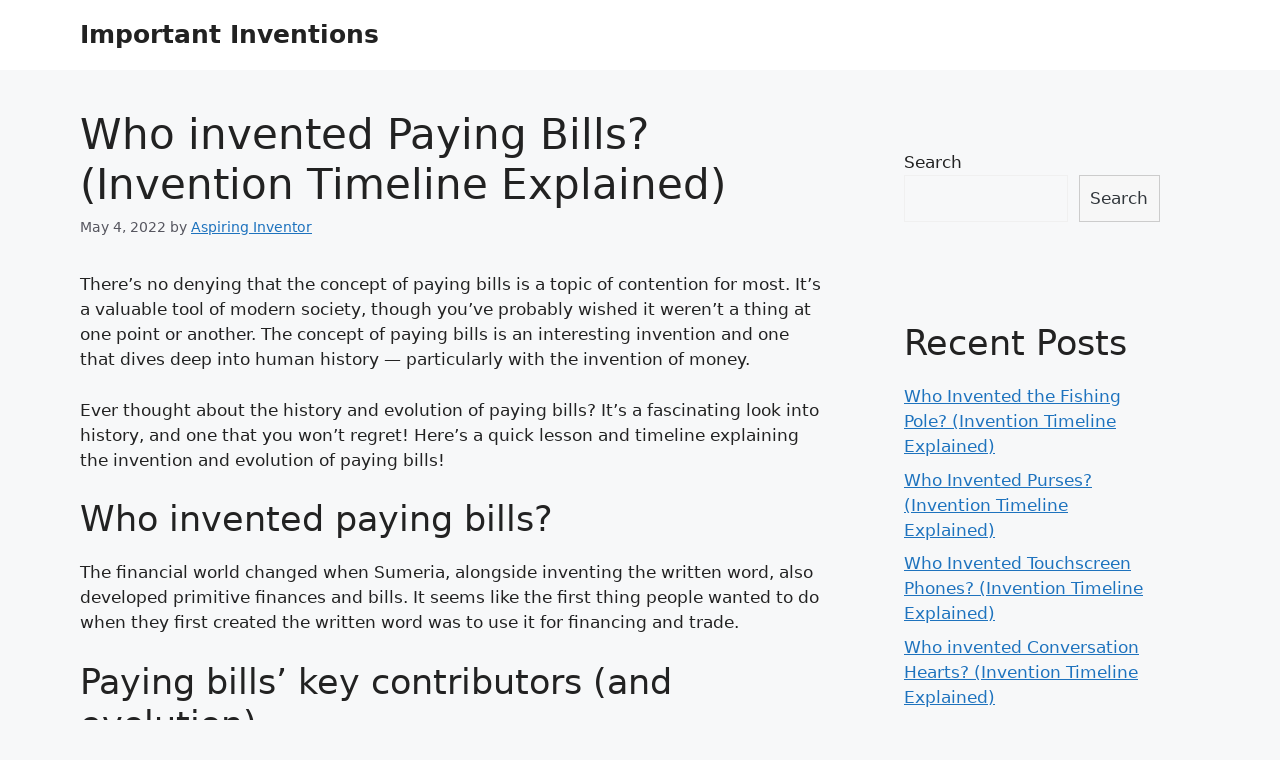

--- FILE ---
content_type: text/css
request_url: https://importantinventions.com/wp-content/plugins/inventor-blocks/build/style-index.css?ver=0.0.1
body_size: 414
content:
.inventors-timeline{list-style-type:none;margin-left:0;margin-right:0;padding:0;passing:0;border:0;padding-top:1.0290855136em;padding-left:0;border-left:0;padding-left:1.3867175898em;border-left:.300283106em solid rgba(0,0,0,.2)}.inventors-timeline .tl-item::before{content:none}.inventors-timeline .tl-item::after{content:none}.inventors-timeline .tl-item{background-color:rgba(255,255,255,.5);border-radius:.3819660113em;padding:1em}.inventors-timeline .tl-item+.tl-item{margin-top:1.6180339887em}.inventors-timeline .tl-date{display:block;font-weight:bolder;font-size:.7861513778em;background-color:rgba(0,0,0,.84);border-radius:.300283106em;color:rgba(255,255,255,.84);padding:.6180339887em;line-height:.6180339887em;margin:-2.0581710273em -.4858682718em;float:left}.inventors-timeline .tl-headline{color:inherit;font-size:inherit;font-weight:bolder}.inventors-timeline .tl-item::before{content:" ";display:block;width:0;height:0;border:medium solid rgba(255,255,255,.5)}.inventors-timeline .tl-item::before{float:left;margin-left:-1.7861513778em;margin-right:inherit;border-width:.7861513778em .7861513778em .7861513778em 0;border-color:rgba(0,0,0,0) rgba(255,255,255,.5) rgba(0,0,0,0) rgba(0,0,0,0)}@media screen and (min-width: 500px){.inventors-timeline{list-style-type:none;margin-left:0;margin-right:0;padding:0;passing:0;border:0;padding-top:1.0290855136em;overflow:hidden;background-image:linear-gradient(rgba(0, 0, 0, 0.2), rgba(0, 0, 0, 0.2));background-size:.300283106em 100%;background-repeat:no-repeat;background-position:center center;width:100%;padding:0 1.5368591428em;padding-top:1.6180339887em;margin-top:-1.6180339887em}.inventors-timeline .tl-item::before{content:none}.inventors-timeline .tl-item::after{content:none}.inventors-timeline .tl-item{background-color:rgba(255,255,255,.5);border-radius:.3819660113em;padding:1em}.inventors-timeline .tl-item+.tl-item{margin-top:1.6180339887em}.inventors-timeline .tl-date{display:block;font-weight:bolder;font-size:.7861513778em;background-color:rgba(0,0,0,.84);border-radius:.300283106em;color:rgba(255,255,255,.84);padding:.6180339887em;line-height:.6180339887em;margin:-2.0581710273em -.4858682718em;float:left}.inventors-timeline .tl-headline{color:inherit;font-size:inherit;font-weight:bolder}.inventors-timeline .tl-item::before{content:" ";display:block;width:0;height:0;border:medium solid rgba(255,255,255,.5)}.inventors-timeline .tl-item::before{float:left;margin-left:-1.7861513778em;margin-right:inherit;border-width:.7861513778em .7861513778em .7861513778em 0;border-color:rgba(0,0,0,0) rgba(255,255,255,.5) rgba(0,0,0,0) rgba(0,0,0,0)}.inventors-timeline .tl-item{width:50%;float:left;clear:left;margin-left:-1.5368591428em}.inventors-timeline .tl-item+.tl-item{margin-top:8.0901699437em}.inventors-timeline .tl-item::after{content:"";clear:both;display:block}.inventors-timeline .tl-item{text-align:right}.inventors-timeline .tl-item .tl-date{float:right}.inventors-timeline .tl-item::before{float:right;margin-right:-1.7861513778em;margin-left:inherit;border-width:.7861513778em 0 .7861513778em .7861513778em;border-color:rgba(0,0,0,0) rgba(0,0,0,0) rgba(0,0,0,0) rgba(255,255,255,.5)}.inventors-timeline .tl-item:nth-child(even){float:right;clear:right;margin-right:-1.5368591428em}.inventors-timeline .tl-item:nth-child(even){text-align:left}.inventors-timeline .tl-item:nth-child(even) .tl-date{float:left}.inventors-timeline .tl-item:nth-child(even)::before{float:left;margin-left:-1.7861513778em;margin-right:inherit;border-width:.7861513778em .7861513778em .7861513778em 0;border-color:rgba(0,0,0,0) rgba(255,255,255,.5) rgba(0,0,0,0) rgba(0,0,0,0)}}@media screen and (max-width: 320px){.inventors-timeline{list-style-type:none;margin-left:0;margin-right:0;padding:0;passing:0;border:0;padding-top:1.0290855136em}.inventors-timeline .tl-item::before{content:none}.inventors-timeline .tl-item::after{content:none}.inventors-timeline .tl-item{background-color:rgba(255,255,255,.5);border-radius:.3819660113em;padding:1em}.inventors-timeline .tl-item+.tl-item{margin-top:1.6180339887em}.inventors-timeline .tl-date{display:block;font-weight:bolder;font-size:.7861513778em;background-color:rgba(0,0,0,.84);border-radius:.300283106em;color:rgba(255,255,255,.84);padding:.6180339887em;line-height:.6180339887em;margin:-2.0581710273em -.4858682718em;float:left}.inventors-timeline .tl-headline{color:inherit;font-size:inherit;font-weight:bolder}}.inventors-contributors{list-style-type:none;margin-left:0;margin-right:0;padding:0;passing:0;border:0;padding-top:-0.5em}.inventors-contributors .cont-item::before{content:none}.inventors-contributors .cont-item::after{content:none}.inventors-contributors .cont-item{background-color:rgba(255,255,255,.84);border-radius:.6180339887em;padding:1em}.inventors-contributors .cont-item+.cont-item{margin-top:1.6180339887em}.inventors-contributors .cont-name{display:block;float:left;font-weight:bolder;font-size:.7861513778em;background-color:rgba(0,0,0,.84);color:rgba(255,255,255,.84);border-radius:.3819660113em;padding:.6180339887em;line-height:.6180339887em;margin-top:-2.0581710273em;margin-left:-.4858682718em}.inventors-contributors .cont-headline{font-size:1.2720196495em;font-weight:bolder}.inventors-importance{list-style:none;counter-reset:chapter;padding:0;padding-left:4.2360679775em}.inventors-importance .imp-item{counter-increment:chapter}.inventors-importance .imp-item::before{content:counter(chapter, upper-alpha) ". ";font-size:2.6180339887em;font-weight:800;color:rgba(0,0,0,.25);float:left;margin-left:-1.6180339887em;margin-top:-.6180339887em}.inventors-importance .imp-item+.imp-item{margin-top:2.0581710273em}.inventors-importance .imp-headline{font-size:1.2720196495em;font-weight:800;margin-bottom:1em;line-height:1em}.inventors-facts{list-style:none;counter-reset:chapter;padding:0;padding-left:4.2360679775em}.inventors-facts .fact-item{counter-increment:chapter}.inventors-facts .fact-item::before{content:counter(chapter, decimal) ". ";font-size:2.6180339887em;font-weight:800;color:rgba(0,0,0,.25);float:left;margin-left:-1.6180339887em;margin-top:-.6180339887em}.inventors-facts .fact-item+.fact-item{margin-top:2.0581710273em}.inventors-facts .fact-headline{font-size:1.2720196495em;font-weight:800;margin-bottom:1em;line-height:1em}.inventors-statistics{list-style:none;padding:0}.inventors-statistics .stats-item+.stats-item{margin-top:1.6180339887em}.inventors-statistics .stats-number{font-weight:bold}.inventors-statistics .stats-number::after{content:" - "}.inventors-faq{list-style:none;padding:0}.inventors-faq .faq-item+.faq-item{margin-top:1em}.inventors-faq .faq-q{font-size:1.2720196495em;line-height:1em;border-bottom:.0901699437em solid rgba(0,0,0,.2);padding-bottom:1em}.inventors-faq .faq-q::before{content:"-";display:inline-block;float:right;padding-left:.7861513778em;font-size:1.2720196495em;font-weight:bolder}.inventors-faq .faq-a{margin-top:1em;margin-bottom:2.6180339887em}







/*# sourceMappingURL=style-index.css.map*/